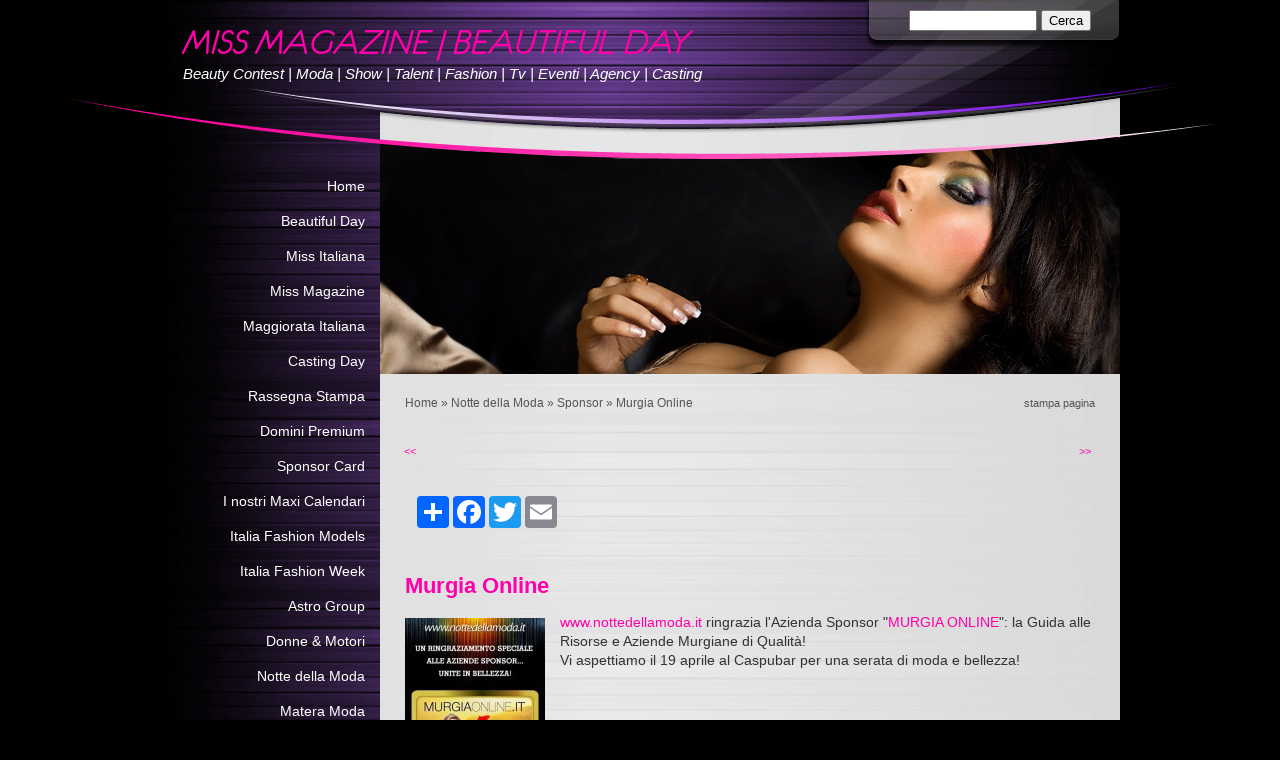

--- FILE ---
content_type: text/html
request_url: http://www.missmagazine.it/1/murgia_online_8371687.html
body_size: 8061
content:
<!DOCTYPE html PUBLIC "-//W3C//DTD XHTML 1.0 Transitional//EN" "http://www.w3.org/TR/xhtml1/DTD/xhtml1-transitional.dtd">
<html xmlns="http://www.w3.org/1999/xhtml" lang="it">
<head >
	<title>Murgia Online | MISS MAGAZINE | BEAUTIFUL DAY</title>

	<meta charset="UTF-8" />
	
	
	<meta name="generator" content="Sitonline - http://www.sitonline.it" />
	<meta name="ROBOTS" content="ALL" />
	
	<meta content="(c)2025 MISS MAGAZINE | BEAUTIFUL DAY  all rights reserved." name="copyright" />
			
	<link rel="icon" href="/favicon.ico" type="image/x-icon" />
<link rel="shortcut icon" href="/favicon.ico" type="image/x-icon" />

	<!--CSS START-->
	<link rel="stylesheet" href="/common/css/photogallery.css" media="all" />
<style type="text/css">	
	a:active, a:focus {		
		outline-color: invert;
		outline-style: none;
		outline-width: 0pt;	
	}	
	.kill {	
		display: none !important;	
	}	
	.small-red-box {	
		width: 49.9%;
		float: left;		
	}
	.red_box_frame {	
		margin-bottom: 20px;		
	}	
	.red_box .text {	
		padding-top: 5px;
		padding-bottom: 7px;		
	}	
	.red_box img, wide_image {	
		margin-top: 7px !important		
	}
	#headergraphic{
		z-index:0;
	}
</style>
<script type="text/javascript" src="/common/js/swfobject.js"></script> <style type='text/css'>
				.highslide-footer {display: none;}
				.highslide-header {display: none;}
		</style><style type='text/css'>
						.send_friend .highslide-html .highslide-html-content{
							height: 610px!important;
							margin: 0 auto;
							position:relative;
							width: 700px!important;
						}
						.send_friend .highslide-footer {
							display: none;
						}
						.send_friend .highslide-header {
							display: none;
						}
						.send_friend .highslide-body {
							height: 610px!important;
							margin: 0 auto;
							width: 700px!important;
						}
						.send_friend .highslide-body iframe{
							height: 600px!important;
						}
						.send_friend_closebutton {
							background: url("/common/js/highslide_last/graphics/close.png") repeat scroll 0 0 transparent;
							cursor: pointer;
							height: 30px;
							left: 15px;
							position: relative;
							top: -15px;
							width: 30px;
						}
						.send_friend .highslide-body iframe{
							width: 700px!important;
							height: 610px!important;
						}

						</style><script type="text/javascript" src="/common/js/mootools-core.js"></script><script type="text/javascript" src="/common/js/jquery.js"></script><script type="text/javascript">jQuery.noConflict();</script>
					<link rel="stylesheet" type="text/css" href="/common/js/highslide_last/highslide.css" />
					<!--[if lt IE 7]>
					<link rel="stylesheet" type="text/css" href="/common/js/highslide_last/highslide-ie6.css" />
					<![endif]-->
					<link rel="stylesheet" href="/common/css/online_slideshow.css" />
			
					<script type="text/javascript" src="/common/js/highslide_last/highslide-full.packed.js"></script>
					<script type="text/javascript" src="/common/js/online_slideshow.js"></script>
			<script type="text/javascript">
				hs.transitions = ['expand', 'crossfade'];
				hs.align = 'center';
				</script><script type="text/javascript">
						/*<![CDATA[*/
					 	hs.registerOverlay({
							html: '<div class="send_friend_closebutton" onclick="return hs.close(this);"></div>',
							position: 'top right',
							fade: 0, // fading the semi-transparent overlay looks bad in IE
							useOnHtml: true,
							offsetX: 5,
							offsetY: -4
						});
						hs.marginBottom = 5;
						hs.align = "center";
						hs.showCredits = false;
						hs.graphicsDir = '/common_solswv1/js/highslide_last/graphics/';
						hs.dimmingOpacity = 0.75;
						hs.wrapperClassName = 'borderless floating-caption';
						hs.dragHandler = null;
						hs.outlineType = 'rounded-white';
						hs.overflow = "hidden";
						/*]]>*/
					 </script>
<link href="/common/css/framework_old_tmpl.css" rel="stylesheet" media="screen" type="text/css" />
<link href="/common/css/framework_global.css" rel="stylesheet" media="screen" type="text/css" />
<link href="/1/css/style.css" rel="stylesheet" media="screen" type="text/css" />
<link href="/1/css/style.css" rel="stylesheet" media="screen" type="text/css">

	<!--CSS END-->

	<style type="text/css">
		#main_menu li.sponsor  a {font-weight: bold;}
		#sub_menu li.sponsor  a {font-weight: bold;}
	</style>

<link href="/common/css/style_print.css" media="print" rel="stylesheet" type="text/css" />
		<script type="text/javascript">
		/* <![CDATA[ */
			function dirottatore(a,b){
				if(/android.+mobile|avantgo|bada\/|blackberry|blazer|compal|elaine|fennec|hiptop|iemobile|ip(hone|od)|iris|kindle|lge |maemo|midp|mmp|opera m(ob|in)i|palm( os)?|phone|p(ixi|re)\/|plucker|pocket|psp|symbian|treo|up\.(browser|link)|vodafone|wap|windows (ce|phone)|xda|xiino/i.test(a)||/1207|6310|6590|3gso|4thp|50[1-6]i|770s|802s|a wa|abac|ac(er|oo|s\-)|ai(ko|rn)|al(av|ca|co)|amoi|an(ex|ny|yw)|aptu|ar(ch|go)|as(te|us)|attw|au(di|\-m|r |s )|avan|be(ck|ll|nq)|bi(lb|rd)|bl(ac|az)|br(e|v)w|bumb|bw\-(n|u)|c55\/|capi|ccwa|cdm\-|cell|chtm|cldc|cmd\-|co(mp|nd)|craw|da(it|ll|ng)|dbte|dc\-s|devi|dica|dmob|do(c|p)o|ds(12|\-d)|el(49|ai)|em(l2|ul)|er(ic|k0)|esl8|ez([4-7]0|os|wa|ze)|fetc|fly(\-|_)|g1 u|g560|gene|gf\-5|g\-mo|go(\.w|od)|gr(ad|un)|haie|hcit|hd\-(m|p|t)|hei\-|hi(pt|ta)|hp( i|ip)|hs\-c|ht(c(\-| |_|a|g|p|s|t)|tp)|hu(aw|tc)|i\-(20|go|ma)|i230|iac( |\-|\/)|ibro|idea|ig01|ikom|im1k|inno|ipaq|iris|ja(t|v)a|jbro|jemu|jigs|kddi|keji|kgt( |\/)|klon|kpt |kwc\-|kyo(c|k)|le(no|xi)|lg( g|\/(k|l|u)|50|54|e\-|e\/|\-[a-w])|libw|lynx|m1\-w|m3ga|m50\/|ma(te|ui|xo)|mc(01|21|ca)|m\-cr|me(di|rc|ri)|mi(o8|oa|ts)|mmef|mo(01|02|bi|de|do|t(\-| |o|v)|zz)|mt(50|p1|v )|mwbp|mywa|n10[0-2]|n20[2-3]|n30(0|2)|n50(0|2|5)|n7(0(0|1)|10)|ne((c|m)\-|on|tf|wf|wg|wt)|nok(6|i)|nzph|o2im|op(ti|wv)|oran|owg1|p800|pan(a|d|t)|pdxg|pg(13|\-([1-8]|c))|phil|pire|pl(ay|uc)|pn\-2|po(ck|rt|se)|prox|psio|pt\-g|qa\-a|qc(07|12|21|32|60|\-[2-7]|i\-)|qtek|r380|r600|raks|rim9|ro(ve|zo)|s55\/|sa(ge|ma|mm|ms|ny|va)|sc(01|h\-|oo|p\-)|sdk\/|se(c(\-|0|1)|47|mc|nd|ri)|sgh\-|shar|sie(\-|m)|sk\-0|sl(45|id)|sm(al|ar|b3|it|t5)|so(ft|ny)|sp(01|h\-|v\-|v )|sy(01|mb)|t2(18|50)|t6(00|10|18)|ta(gt|lk)|tcl\-|tdg\-|tel(i|m)|tim\-|t\-mo|to(pl|sh)|ts(70|m\-|m3|m5)|tx\-9|up(\.b|g1|si)|utst|v400|v750|veri|vi(rg|te)|vk(40|5[0-3]|\-v)|vm40|voda|vulc|vx(52|53|60|61|70|80|81|83|85|98)|w3c(\-| )|webc|whit|wi(g |nc|nw)|wmlb|wonu|x700|xda(\-|2|g)|yas\-|your|zeto|zte\-/i.test(a.substr(0,4)))
				{
					if(Cookie.read("sol_mobi") == null || Cookie.read("sol_mobi") == 0)
						window.location=b;
				}else{
					if(Cookie.read("sol_mobi")!= null && Cookie.read("sol_mobi") == 1)
						window.location=b;
				}
			}
			dirottatore(navigator.userAgent||navigator.vendor||window.opera,"http://m.missmagazine.it/1/murgia_online_8371687.html" + window.location.search + window.location.hash);
			/*]]>*/
		</script></head>
<body id="dynamic_content_page" class="sponsor big_header">

<!--CONTAINER START: it contains all the contents of the page-->
	<div id="container">
		<div class="container-deco01">
			<div class="container-deco02">
				<div class="container-deco03">
<!--HEADER START: it contains the header content of the page, header image, title, description, logo, search, language flags, mp3 player, etc...-->
	            <div id="header_search">
                    <!--SEARCH START-->
                    <div id="search">
                        <form action="/search" method="post" name="search">
	<input type="hidden" name="id_lingua" value="1" />
	<input type="hidden" name="search" value="1" />
	<input type="hidden" name="op" value="1" />
	<input type="text" id="searchstyle" name="search_value" value="" />
	<input class="submitstyle" type="submit" value="Cerca" />
</form>
                    </div>
                    <!--SEARCH END-->
                </div>
                
					<div id="header">
						<div class="header-deco01">
		  					<div class="header-deco02">
								<div class="header-deco03">

									<div id="headergraphic">
										
										<div class="headerflash-deco01"></div>
<div class="headerflash-deco02"></div>
<div class="headerflash-deco03"></div>
<div class="headerflash-deco04"></div>
									</div>

									<div id="headerobjects">

								<!--LOGO and TITLE START-->
								<div class="logo_title_container">
									<div class="logo_title_container-deco01">

										<!--LOGO START-->
										<div id="logo" class="">
											<!-- LOGO -->

<!-- FINE LOGO -->							
										</div>
										<!--LOGO END-->

										<!--TITLE-SLOGAN START-->
										<div id="header-title">
											<div style="margin: 2px 0 0 3px; width: 560px; float: left; height: 50px; position: relative;">
	<a style="display: block; position: absolute; height: 50px; width: 100%; z-index: 30;" target="_top" href="/" title="MISS MAGAZINE | BEAUTIFUL DAY"><span class="kill">MISS MAGAZINE | BEAUTIFUL DAY</span></a>
	<h1 style="padding:15px 0 0 5px; position: absolute; height: 50px; width: 100%; z-index: 20;" class=" kill">MISS MAGAZINE | BEAUTIFUL DAY</h1>
	<span style="display: block; position: absolute; height: 50px; width: 100%; z-index: 10; overflow: hidden; background: transparent url(/images/graphic_title_1.png) no-repeat !important;background: none;filter: progid:DXImageTransform.Microsoft.AlphaImageLoader(enabled=true, sizingMethod='image', src='/images/graphic_title_1.png');"></span>
</div>
<div style="clear: both;"></div>
											<h2>Beauty Contest | Moda | Show | Talent | Fashion | Tv | Eventi | Agency | Casting</h2>
										</div>
										<!--TITLE-SLOGAN END-->

										<div class="clear"></div>
									</div>
								</div>
								<!--LOGO and TITLE END-->
										
										<div class="clear"></div>									
									</div>

								</div>
							</div>
						</div>
					</div>
<!--HEADER END -->	

<!--CONTENT BOX START: it contains the main content of the page -->
	<div id="content_box">
		<div class="content_box-deco01">
			<div class="content_box-deco02">
				<div class="content_box-deco03">	 

<!--CENTER START: it contains the main content of the page -->
					<div id="center">
						<div class="center-deco01">
				  			<div class="center-deco02">
								<div class="center-deco03">

									<div id="path"><a href="/" title="MISS MAGAZINE | BEAUTIFUL DAY">Home</a> &raquo; <a href="/1/notte_della_moda_2961193.html" title="Notte della Moda - MISS MAGAZINE | BEAUTIFUL DAY">Notte della Moda</a> &raquo; <a href="/1/sponsor_3178254.html" title="Sponsor - MISS MAGAZINE | BEAUTIFUL DAY">Sponsor</a> &raquo; Murgia Online</div> 									
									<div style="float: right" id="print"><div class="print-deco01"><a onclick="window.print()" rel="nofollow">stampa pagina</a></div></div>
									<div class="clear"></div>    
									
									<!--RED_BOX_CONTAINER1 START-->	
																		
									<ul id="navigation" style="margin-top:10px; height:30px;">
										<li class="left"><a href="sea_automazioni_8371709.html" class="prev_page_int"><span>&lt;&lt;</span></a></li>
										<li class="right"><a href="p_l_impianti_8371731.html" class="next_page_int"><span>&gt;&gt;</span></a></li>
									</ul>

									<div id="dinamic_red_box_container">
										<div class="dinamic_red_box_container-deco01">
											<div class="red_box_frame">
												
	<div id="share_box" class="share_box_bottom" style="margin: 18px 0 0 0;">
		<!-- AddToAny BEGIN -->
		<div class="a2a_kit a2a_kit_size_32 a2a_default_style">
		<a class="a2a_dd" href="https://www.addtoany.com/share_save"></a>
		<a class="a2a_button_facebook"></a>
		<a class="a2a_button_twitter"></a>
		<a class="a2a_button_google_plus"></a>
		<a class="a2a_button_email"></a>
		<span>&nbsp;</span><iframe src="https://www.facebook.com/plugins/like.php?href=http://www.missmagazine.it&amp;layout=button_count&amp;show_faces=false&amp;width=150&amp;action=like&amp;colorscheme=light&amp;height=32" scrolling="no" frameborder="0" style="border:none; overflow:hidden; width:150px; height:32px; margin-top:6px;" allowTransparency="true"></iframe></div><script type="text/javascript" src="//static.addtoany.com/menu/page.js"></script><!-- AddToAny END -->
	</div><!-- TRUE --><div class="red_box_frame-deco01">
	<div class="red_box_frame-deco02">
		<div class="red_box_frame-deco03">
			<div class="red-box-inner">
			
				

					<div style="clear:both"></div>

					<div class="red_box" id="pr_8371687">
						<h3><span class="red_box_h3-deco01"></span><span class="red_box_h3-deco02"></span><span class="red_box_h3-deco03"></span>Murgia Online</h3><span class="h3_separator"></span>
						<div class="red-box-content">
							
							
							<img style="float: left;" class="left_image" src="/1/images/140_0_3698678_487111.jpg" alt="Murgia Online - MISS MAGAZINE | BEAUTIFUL DAY"/>
							<div class="abstract"><p><a href="http://www.nottedellamoda.it" target="_self">www.nottedellamoda.it</a> ringrazia l'Azienda Sponsor "<a href="http://www.murgiaonline.it" target="_blank">MURGIA ONLINE</a>": la Guida alle Risorse e Aziende Murgiane di Qualit&agrave;!<br />Vi aspettiamo il 19 aprile al Caspubar per una serata di moda e bellezza!</p></div>
							<div class="text"></div>
							
							
							
							
						</div>
					</div>
					
					<div class="date_and_comments">  </div>

				

			</div>
		</div>
	</div>
</div>
												
												
											</div>
										</div>
									</div>

									<div style="clear:both;"></div>									
									<ul id="navigation">
										<li class="left"><a href="sea_automazioni_8371709.html" class="prev_page_int"><span>&lt;&lt;</span></a></li>
										<li class="right"><a href="p_l_impianti_8371731.html" class="next_page_int"><span>&gt;&gt;</span></a></li>
									</ul>
									<!--RED_BOX_CONTAINER1 END-->	

								</div>
							</div>
						</div>
					</div>
<!--CENTER END -->

<!--LEFT START: it contains the contents of the left sidebar -->
					<div id="left">
			 			<div class="left-deco01">
			  				<div class="left-deco02">
			  					<div class="left-deco03">

			  						<!--MP3_PLAYER START-->
			  						
			  						<!--MP3_PLAYER END-->

			  						<!--MAIN_MENU START-->
						 			<div id="main_menu">
						 				<!-- Navigazione principale -->
<ul>
<li class="home"><a href="/" title="MISS MAGAZINE | BEAUTIFUL DAY">Home</a></li>

<li class="beautiful_day"><a href="/1/beautiful_day_4504842.html" title="Beautiful Day - MISS MAGAZINE | BEAUTIFUL DAY">Beautiful Day</a></li>

<li class="miss_italiana"><a href="/1/miss_italiana_4511408.html" title="Miss Italiana - MISS MAGAZINE | BEAUTIFUL DAY">Miss Italiana</a></li>

<li class="miss_magazine"><a href="/1/miss_magazine_2723912.html" title="Miss Magazine - MISS MAGAZINE | BEAUTIFUL DAY">Miss Magazine</a></li>

<li class="maggiorata_italiana"><a href="/1/maggiorata_italiana_4519704.html" title="Maggiorata Italiana - MISS MAGAZINE | BEAUTIFUL DAY" rel="nofollow">Maggiorata Italiana</a></li>

<li class="casting_day"><a href="/1/casting_day_4506524.html" title="Casting Day - MISS MAGAZINE | BEAUTIFUL DAY">Casting Day</a></li>

<li class="rassegna_stampa"><a href="/1/rassegna_stampa_2726877.html" title="Rassegna Stampa - MISS MAGAZINE | BEAUTIFUL DAY">Rassegna Stampa</a></li>

<li class="domini_premium"><a href="/1/domini_premium_4511885.html" title="Domini Premium - MISS MAGAZINE | BEAUTIFUL DAY" rel="nofollow">Domini Premium</a></li>

<li class="sponsor_card"><a href="/1/sponsor_card_4517582.html" title="Sponsor Card - MISS MAGAZINE | BEAUTIFUL DAY">Sponsor Card</a></li>

<li class="i_nostri_maxi_calendari"><a href="/1/i_nostri_maxi_calendari_2866524.html" title="I nostri Maxi Calendari - MISS MAGAZINE | BEAUTIFUL DAY">I nostri Maxi Calendari</a></li>

<li class="italia_fashion_models"><a href="/1/italia_fashion_models_2689881.html" title="Italia Fashion Models - MISS MAGAZINE | BEAUTIFUL DAY">Italia Fashion Models</a></li>

<li class="italia_fashion_week"><a href="/1/italia_fashion_week_4515812.html" title="Italia Fashion Week - MISS MAGAZINE | BEAUTIFUL DAY">Italia Fashion Week</a></li>

<li class="astro_group"><a href="/1/astro_group_2684765.html" title="Astro Group - MISS MAGAZINE | BEAUTIFUL DAY">Astro Group</a></li>

<li class="donne_motori"><a href="/1/donne_motori_4013178.html" title="Donne &amp; Motori - MISS MAGAZINE | BEAUTIFUL DAY">Donne &amp; Motori</a></li>

<li class="notte_della_moda"><a href="/1/notte_della_moda_2961193.html" title="Notte della Moda - MISS MAGAZINE | BEAUTIFUL DAY">Notte della Moda</a></li>

<li class="matera_moda"><a href="/1/matera_moda_4498522.html" title="Matera Moda - MISS MAGAZINE | BEAUTIFUL DAY">Matera Moda</a></li>

<li class="bellezze_della_murgia"><a href="http://www.bellezzedellamurgia.it" target="_blank" rel="nofollow">Bellezze della Murgia</a></li>

<li class="corsi_di_portamento"><a href="/1/corsi_di_portamento_3445712.html" title="Corsi di Portamento - MISS MAGAZINE | BEAUTIFUL DAY">Corsi di Portamento</a></li>

<li class="iscriviti_ai_nostri_concorsi"><a href="/1/iscriviti_ai_nostri_concorsi_4514357.html" title="Iscriviti ai nostri concorsi - MISS MAGAZINE | BEAUTIFUL DAY">Iscriviti ai nostri concorsi</a></li>

<li class="diventa_agente_regionale"><a href="/1/diventa_agente_regionale_3859051.html" title="Diventa Agente Regionale - MISS MAGAZINE | BEAUTIFUL DAY">Diventa Agente Regionale</a></li>

<li class="miss_mister_mascherina"><a href="/1/miss_mister_mascherina_4514420.html" title="Miss &amp; Mister Mascherina - MISS MAGAZINE | BEAUTIFUL DAY">Miss &amp; Mister Mascherina</a></li>

<li class="miss_mister_influencer"><a href="/1/miss_mister_influencer_4514337.html" title="Miss &amp; Mister Influencer - MISS MAGAZINE | BEAUTIFUL DAY">Miss &amp; Mister Influencer</a></li>

<li class="miss_gold"><a href="/1/miss_gold_4511072.html" title="Miss Gold - MISS MAGAZINE | BEAUTIFUL DAY">Miss Gold</a></li>

<li class="miss_teen"><a href="/1/miss_teen_4516756.html" title="Miss Teen - MISS MAGAZINE | BEAUTIFUL DAY">Miss Teen</a></li>

<li class="miss_planet"><a href="/1/miss_planet_4510957.html" title="Miss Planet - MISS MAGAZINE | BEAUTIFUL DAY">Miss Planet</a></li>

<li class="miss_rodriguez"><a href="/1/miss_rodriguez_4514084.html" title="Miss Rodriguez - MISS MAGAZINE | BEAUTIFUL DAY">Miss Rodriguez</a></li>

<li class="mister_intimo_miss_lingerie"><a href="/1/mister_intimo_miss_lingerie_4512667.html" title="Mister Intimo &amp; Miss Lingerie - MISS MAGAZINE | BEAUTIFUL DAY">Mister Intimo &amp; Miss Lingerie</a></li>

<li class="mister_italia_it"><a href="/1/mister_italia_it_4510956.html" title="Mister Italia .it - MISS MAGAZINE | BEAUTIFUL DAY">Mister Italia .it</a></li>

<li class="social_fashion_contest"><a href="/1/social_fashion_contest_4509998.html" title="Social Fashion Contest - MISS MAGAZINE | BEAUTIFUL DAY">Social Fashion Contest</a></li>

<li class="miss_mister_disability"><a href="/1/miss_mister_disability_4511560.html" title="Miss &amp; Mister Disability - MISS MAGAZINE | BEAUTIFUL DAY">Miss &amp; Mister Disability</a></li>

<li class="miss_mister_mezzogiorno"><a href="/1/miss_mister_mezzogiorno_2684006.html" title="Miss &amp; Mister Mezzogiorno - MISS MAGAZINE | BEAUTIFUL DAY">Miss &amp; Mister Mezzogiorno</a></li>

<li class="miss_mister_moda_sicilia"><a href="/1/miss_mister_moda_sicilia_4411602.html" title="Miss &amp; Mister Moda Sicilia - MISS MAGAZINE | BEAUTIFUL DAY">Miss &amp; Mister Moda Sicilia</a></li>

<li class="miss_mister_murgia"><a href="/1/miss_mister_murgia_4511406.html" title="Miss &amp; Mister Murgia - MISS MAGAZINE | BEAUTIFUL DAY">Miss &amp; Mister Murgia</a></li>

<li class="miss_mister_over"><a href="/1/miss_mister_over_4442843.html" title="Miss &amp; Mister Over - MISS MAGAZINE | BEAUTIFUL DAY">Miss &amp; Mister Over</a></li>

<li class="miss_decollete"><a href="/1/miss_decollete_2686067.html" title="Miss Décolleté - MISS MAGAZINE | BEAUTIFUL DAY">Miss Décolleté</a></li>

<li class="miss_mister_sposi_d_italia"><a href="/1/miss_mister_sposi_d_italia_2849697.html" title="Miss &amp; Mister Sposi d&#039;Italia - MISS MAGAZINE | BEAUTIFUL DAY">Miss &amp; Mister Sposi d&#039;Italia</a></li>

<li class="modella_del_futuro"><a href="/1/modella_del_futuro_2684733.html" title="Modella del Futuro - MISS MAGAZINE | BEAUTIFUL DAY">Modella del Futuro</a></li>

<li class="top_talent_show"><a href="/1/top_talent_show_2684764.html" title="Top Talent Show - MISS MAGAZINE | BEAUTIFUL DAY">Top Talent Show</a></li>

<li class="miss_mister_body_painting"><a href="/1/miss_mister_body_painting_2684731.html" title="Miss &amp; Mister Body Painting - MISS MAGAZINE | BEAUTIFUL DAY">Miss &amp; Mister Body Painting</a></li>

<li class="miss_lotteria"><a href="/1/miss_lotteria_2849652.html" title="Miss Lotteria - MISS MAGAZINE | BEAUTIFUL DAY">Miss Lotteria</a></li>

<li class="miss_estero"><a href="/1/miss_estero_2684730.html" title="Miss Estero - MISS MAGAZINE | BEAUTIFUL DAY">Miss Estero</a></li>

<li class="baby_model"><a href="/1/baby_model_2684727.html" title="Baby Model - MISS MAGAZINE | BEAUTIFUL DAY">Baby Model</a></li>

<li class="miss_mister_petit"><a href="/1/miss_mister_petit_4511563.html" title="Miss &amp; Mister Petit - MISS MAGAZINE | BEAUTIFUL DAY">Miss &amp; Mister Petit</a></li>

<li class="miss_mister_kids"><a href="/1/miss_mister_kids_4511561.html" title="Miss &amp; Mister Kids - MISS MAGAZINE | BEAUTIFUL DAY">Miss &amp; Mister Kids</a></li>

<li class="miss_altamura"><a href="/1/miss_altamura_2684001.html" title="Miss Altamura - MISS MAGAZINE | BEAUTIFUL DAY">Miss Altamura</a></li>

<li class="mister_altamura"><a href="/1/mister_altamura_2734665.html" title="Mister Altamura - MISS MAGAZINE | BEAUTIFUL DAY">Mister Altamura</a></li>

<li class="miss_matera"><a href="/1/miss_matera_3159893.html" title="Miss Matera - MISS MAGAZINE | BEAUTIFUL DAY">Miss Matera</a></li>

<li class="miss_mister_gravina"><a href="/1/miss_mister_gravina_2684724.html" title="Miss &amp; Mister Gravina - MISS MAGAZINE | BEAUTIFUL DAY">Miss &amp; Mister Gravina</a></li>

<li class="miss_mister_taranto"><a href="/1/miss_mister_taranto_4412385.html" title="Miss &amp; Mister Taranto - MISS MAGAZINE | BEAUTIFUL DAY">Miss &amp; Mister Taranto</a></li>

<li class="miss_mister_santeramo"><a href="/1/miss_mister_santeramo_3159894.html" title="Miss &amp; Mister Santeramo - MISS MAGAZINE | BEAUTIFUL DAY">Miss &amp; Mister Santeramo</a></li>

<li class="parrucchieri"><a href="/1/parrucchieri_2721440.html" title="Parrucchieri - MISS MAGAZINE | BEAUTIFUL DAY">Parrucchieri</a></li>

<li class="stilisti"><a href="/1/stilisti_2721514.html" title="Stilisti - MISS MAGAZINE | BEAUTIFUL DAY">Stilisti</a></li>

<li class="fotografi"><a href="/1/fotografi_2721503.html" title="Fotografi - MISS MAGAZINE | BEAUTIFUL DAY">Fotografi</a></li>

<li class="abbigliamento"><a href="/1/abbigliamento_2721441.html" title="Abbigliamento - MISS MAGAZINE | BEAUTIFUL DAY">Abbigliamento</a></li>

<li class="estetica_e_benessere"><a href="/1/estetica_e_benessere_2684767.html" title="Estetica e Benessere - MISS MAGAZINE | BEAUTIFUL DAY">Estetica e Benessere</a></li>

<li class="fitness_e_wellness"><a href="/1/fitness_e_wellness_2721447.html" title="Fitness e Wellness - MISS MAGAZINE | BEAUTIFUL DAY">Fitness e Wellness</a></li>

<li class="nightlife_e_locali"><a href="/1/nightlife_e_locali_2684757.html" title="Nightlife e Locali - MISS MAGAZINE | BEAUTIFUL DAY">Nightlife e Locali</a></li>

<li class="scuole_di_formazione"><a href="/1/scuole_di_formazione_2684012.html" title="Scuole di Formazione - MISS MAGAZINE | BEAUTIFUL DAY">Scuole di Formazione</a></li>

<li class="altre_categorie"><a href="/1/altre_categorie_2849677.html" title="Altre Categorie - MISS MAGAZINE | BEAUTIFUL DAY">Altre Categorie</a></li>

<li class="miss_gold_partner"><a href="/1/miss_gold_partner_3191154.html" title="Miss Gold Partner - MISS MAGAZINE | BEAUTIFUL DAY">Miss Gold Partner</a></li>

<li class="inserisci_la_tua_attivita"><a href="/1/inserisci_la_tua_attivita_2724922.html" title="Inserisci la tua Attività - MISS MAGAZINE | BEAUTIFUL DAY" rel="nofollow">Inserisci la tua Attività</a></li>

<li class="contatti"><a href="/1/contatti_2683575.html" title="Contatti - MISS MAGAZINE | BEAUTIFUL DAY" rel="nofollow">Contatti</a></li>

</ul>
<!-- Fine navigazione principale -->
									</div>
									<div id="sub_menu" style="display:none;">
										<span id="sub_menu_father"></span>
										<span id="sub_menu1"></span>
										<span id="sub_menu2"></span>
									</div>
									<!--MAIN_MENU END-->
                                                                        

									<div class="blue_box_external_bg">
                                   						<div class="blue_box_external_bg-deco01">
											<div class="blue_box_external_bg-deco02">
												<div class="blue_box_external_bg-deco03">
                                                                                                
												<script>
/*
window['solPageSettings'] = {
	id: '5', //blue_box_container
	hs_href:"",
	hs_width: '',
	hs_height: '',
	hs_aligh: ''
}
 */
</script>
<div class="blue_box_container">
	<div class="blue_box_container-deco01">
		<div class="blue_box_container-deco02">
			<div class="blue_box_container-deco03">
				
							<div class="blue_box_wrapper">
								
								



<div class="blue_box">
<h4><span>I nostri Partner</span></h4>

<img src="/1/images/140_0_3304535_487111.png" style="border: 0; background: none !important;" alt="I nostri Partner - MISS MAGAZINE | BEAUTIFUL DAY"/>
<p>Miss Magazine Tv</p>

<a href="http://www.italiafashionwedding.it" target="_blank" class="bluebox_img"><img src="/1/images/140_0_3603906_487111.jpg" style="border: 0; background: none !important;" alt="I nostri Partner - MISS MAGAZINE | BEAUTIFUL DAY"/></a>
<p>Italia Fashion Wedding</p>

<a href="http://www.murgiaonline.it" target="_blank" class="bluebox_img"><img src="/1/images/140_0_3865992_487111.png" style="border: 0; background: none !important;" alt="I nostri Partner - MISS MAGAZINE | BEAUTIFUL DAY"/></a>
<p>Murgia Online</p>

</div>




								
								



<div class="blue_box">
<h4><span>I nostri Sponsor</span></h4>

</div>




								
							</div>
							
				
			</div>
		</div>
	</div>
</div>
<div id="social_container"><script type="text/javascript">document.write("<div id=\"facebook_box\" class=\"social-align\" style=\"margin:0px auto; padding:0 0 20px; width:184px;\"><iframe src=\"https://www.facebook.com/plugins/likebox.php?href=http%3A%2F%2Fwww.facebook.com%2Fmissmagazine.it%2F&amp;width=184&amp;connections=6&amp;stream=false&amp;header=true&amp;height=287\" scrolling=\"no\" frameborder=\"0\" style=\"border:none; overflow:hidden; width:184px; height:287px; background-color:#ffffff;\"></iframe></div>");</script></div>
												</div>
											</div>
										</div>
									</div>

								</div>
							</div>
						</div>
					</div>
<!--LEFT END -->


					<div class="clear"></div>
				</div>
			</div>
		</div>
	</div>

<!--CONTENT BOX END -->


<!--FOOTER START: it contains the footer contents of the page, as credits, copyright, viral, etc... -->
					<div id="footer">
						<div class="footer-deco01">
	  					  	<div class="footer-deco02">						
								<div class="footer-deco03">
									<!--COPYRIGHT END-->
									<span class="copyright">
										&copy; Copyright&nbsp;2025 MISS MAGAZINE | BEAUTIFUL DAY. All rights reserved. | 
									</span>
									<!--COPYRIGHT START-->
								</div>
							</div>
						</div>
	 			   	</div>
<!--FOOTER END -->
					<div class="clear"></div>
				</div>
			</div>
		</div>
	</div>
<!--CONTAINER END -->

<!--EXTRA DIV START: 6 additional divs to help you improve the website's design -->
	<div id="Extra01"><div class="extra"><span></span></div></div>			
	<div id="Extra02"><div class="extra"><span></span></div></div>
	<div id="Extra03"><div class="extra"><span></span></div></div>
	<div id="Extra04"><div class="extra"><span></span></div></div>
	<div id="Extra05"><div class="extra"><span></span></div></div>
	<div id="Extra06"><div class="extra"><span></span></div></div>
<!--EXTRA DIV END -->



<!-- --><script src='//www.sitonline.it/common/js/cart.js?v=2'></script><script src='/dispatcher?op=3'></script></script></body>
</html>



--- FILE ---
content_type: text/css
request_url: http://www.missmagazine.it/1/css/style.css
body_size: 3909
content:

/************************************
*  Fuse 01
*************************************/
/*DO NOT REMOVE this import call*/ @import url(/common/css/1024_1.css);

body {
margin:0;
padding:0;
font:14px/19px verdana, helvetica, sans-serif;
color:#333;
background:#000 url("/tmpl_images/header-deco_1-014.jpg") no-repeat center top;
width:100%;
}
a:active, a:focus {outline-color:invert; outline-style:none; outline-width:0pt;} /*no link dotted*/
a:link, a:visited {text-decoration:none; color:#f0a;}
a:hover {color:#f0a; text-decoration:underline;}

/* TEXT FORMAT
====================================================*/
p, h1, h2, h3, h4, h5, form {margin:0; line-height:19px;}
ul, li {margin:0; padding:0;}
img {border:0;}
h1 {font-size:24px}
h2 {font-size:16px; font-weight:normal;}
h3 {font-size:20px; padding-bottom:10px; line-height:24px;}
h4 {font-size:16px; padding:0 0 4px 0;}
h5 {font-size:12px; font-weight:normal;}

/* GENERAL
====================================================*/
.kill {display:none;}
.clear {clear:both;}
#path {font-size:12px; color:#555; padding:20px 120px 5px 25px;}
h1.pagename, h3.pagename {padding:10px 5px 5px 25px; font-size:24px; color:#749; line-height:24px;}

/* LAYOUT STRUCTURE
====================================================*/
#header {
width: 100%;
float: left;
margin: 0;
padding: 0;
}
#container {
width: 100%;
text-align:left;
margin: 0 auto;
padding: 0;
display: block;
overflow:visible;
position:relative;
z-index:10;
background:transparent url("/tmpl_images/footer-deco_1-014.jpg") center bottom no-repeat;
}
#left {
width:220px;
float:left;
margin: 0;
padding: 0 0 20px 0;
margin-top: -240px;
text-align: right;
position:relative;
}
.left-deco01 {margin-top:35px;}
#center {  
width:740px;
float:right;
margin: 0;
padding: 0;
position: relative;
}
html>body #center{ /*Opera, Firefox e Safari*/
overflow:visible;
}
#center{ /*IE6*/
overflow:hidden;
}
*:first-child+html #center{ /*IE7*/
overflow:visible;
}
#footer {
float:left;
padding:0;
margin:0;
font-size:11px;
width:100%;
}

/* HEADER OBJECTS
====================================================*/
#headerobjects {position:absolute; top:0; height:134px; display:block; width:960px;z-index: 9;}
#header_search {position:relative; z-index:10; width:960px;}
#search {position:absolute; top:10px; right:29px;}
#search form, #search input {font-size:13px;}
#searchstyle {width:120px;} /* search field width */
.logo_title_container {margin:12px 0 0;}
#logo {float:left; padding:0 0 0 20px;}
#header-title {float:left; padding:0 0 0 15px;width:650px;}
#header-title h1, #header-title a {color:#f0a; text-decoration:none;}
#header-title a {height:60px; width:560px; display:block;}
.graphic_title {margin:0; height:60px;}
.graphic_title span {margin:20px 0 0 8px; position:absolute; }
#header-title h2 {color:#fff; font-weight:normal; padding:0 0 0 8px; font-style:italic; font-size:15px; } /* subtitle */
.header-deco01,
.header-deco02,
.header-deco03 {width:960px; margin:0; padding:0; float:left;}
.header-deco01 {margin:0 auto; float:none;}
.header-deco02 {min-height:160px;}

/* GRAPHIC HEADER  + FLASH
====================================================*/
#headergraphic { background-image: url("/images/header1.jpg");width: 740px;  height: 240px; float:right; position:relative; margin:134px 0 0 0;}
.headerflash object {position:absolute;}
.headerflash {position:absolute; z-index:3; margin:0;}
.headerflash-deco01 {position:absolute; z-index:10; background:transparent url("/tmpl_images/headerflash-deco_1-014.png") no-repeat; width:740px; height:25px; display:block; margin:0;}
/* IE 5.5 & 6.0 hack */
* html .headerflash-deco01  {background:none; filter: progid:DXImageTransform.Microsoft.AlphaImageLoader(enabled=true, sizingMethod='image', src='/tmpl_images/headerflash-deco_1-014.png'); width:740px; height:25px; position:absolute; z-index:10; display:block; margin:0;}

/* MAIN NAVIGATION
====================================================*/
#main_menu {padding:0; clear:both; /*IE6*/ margin:-12px 0 0 0;}
html>body #main_menu { /*Opera, Firefox e Safari*/ margin:0;}
*:first-child+html #main_menu { /*IE7*/ margin-top:-19px;}
#main_menu ul, #main_menu li {list-style-type:none; line-height:normal; padding:0; margin:0;}
#main_menu li {/*IE6*/padding:0 18px 0 0;}
*:first-child+html #main_menu li { /*IE7*/ padding:0 20px 0 0;}
html>body #main_menu li { /*Opera, Firefox e Safari*/ padding:0 15px 0 0;}
#main_menu li a, #main_menu li a:hover, #main_menu li.selected a {font-size:14px; display:block; text-align:right; line-height:35px !important; line-height:10px;}
#main_menu li a {color:#fff;}
#main_menu li a:hover,
#main_menu li.selected a {color:#f0a; text-decoration:none; background:transparent url("/tmpl_images/main_menu_hover01_1-014.png") no-repeat !important; background:none;}

/* SUBLEVELS NAVIGATION
====================================================*/
#sub_menu {padding:0 18px;}
#sub_menu_father {font-weight:bold; color:#f0a; padding:0; display:block; font-size:14px; line-height:40px;}
#sub_menu ul {padding:0; margin:0;}
#sub_menu li {list-style-type:none; border-bottom: 1px dotted #f0a; padding:5px 0;}
#sub_menu li a {color:#fff; text-decoration:none;}
#sub_menu li a:hover {color:#fff; text-decoration:underline;}

/* CENTRAL CONTENTS (RED BOXES)
====================================================*/
#red_box_container, #dinamic_red_box_container {/*padding:0 10px 5px 0;*/}
#home #red_box_container {padding-top:10px;}
.red_box_frame {float:left; margin:10px 0 0 0; padding: 0 0 0 10px; width:720px; position:relative;}
.red_box_frame h3 {font-size:22px; color:#f0a;}
.red_box_frame h3 a {text-decoration:none;}
.red_box_frame h3 a:hover {text-decoration:underline;}
* html .red_box_frame {display:inline;}
.red_box {margin:15px 0;}
.red_box .abstract,
.red_box .text,
.red_box .date_comments,
.box-attach {padding:0 15px 8px 15px;}
.red_box h3 {padding:0 15px 15px 15px;}
.red_box img, .wide_image {
margin:5px 15px 15px 15px !important;
padding:0 0 16px 0;
background:transparent url("/tmpl_images/red_box-img_1-014.png") center bottom no-repeat;
}
#photogallery .wide_image {
margin:5px 15px 0px 15px !important;
padding:0 0 16px 0;  
background: none;
}
.flvPlayerContainer {
margin:5px auto 15px auto!important;
clear:both;
}
.small-red-box {width:355px;} /* width 2 columns*/
.red_box ul {list-style-type:disc; margin: 15px 40px;}
.red_box li {padding:3px 0 0; list-style-position:inside;}
#content .red_box .abstract {font-style:italic;}
#center .box_news_hp {margin:5px 12px; line-height:145%; padding:0 0 0 10px;}
#center .box_news_hp h4 {font-size: 18px;color: #749; margin-top:15px;}
#center .box_news_hp a {font-size: 13px; color: #f0a;}
#center .box_news_hp .news_item {margin-bottom:10px;}
#center .box_news_hp p {font-size:12px;color: #333;}
.container-deco01,
.container-deco02,
.container-deco03 {margin:0; padding:0; text-align:left; display:block; position:relative; width:100%;}
.container-deco01 {background:#000 url("/tmpl_images/bg_sfum_1-014.jpg") repeat-y scroll center top; width:960px; margin:0 auto;}
.container-deco02 {background:transparent url("/tmpl_images/header-deco_1-014.jpg") no-repeat center top;}
#content_box {width:960px; float:left;}
.content_box-deco01 {width:960px; float:left; background:transparent url("/tmpl_images/content_box_1-014.jpg") repeat-y 220px 0;}
.center-deco01 {padding:0; width:100%; float:right;}
#home_page .red_box .abstract,
#static_page .red_box .abstract {padding:0; margin:0;}
/* */
.button-slideshow span {padding-right:35px;}
#photogallery .red_box .text {padding:0 35px 8px;}
#photogallery .red_box h3 {padding:0 25px 15px;}
#photogallery #nav_dinamic,
#photogallery #nav_dinamic-bottom {display:block; padding:10px 25px 10px;}

/* SIDEBAR CONTENTS (BLUE BOXES)
====================================================*/
.blue_box_wrapper {margin:0 18px; font-size:12px; line-height:170%; padding:10px 0 0 0;}
.blue_box {margin:0 0 10px 0; text-align:right;}
.blue_box h4 {padding:0; line-height:30px;}
.blue_box a, .blue_box a:visited, .blue_box a:hover {color:#f0a;}
.blue_box p {padding:0 6px 0 0; margin-bottom:10px;}
#left #box_news_hp {margin:0 18px 20px; text-align:right;}
#left #box_news_hp .news_item {}
#left #box_news_hp h4 {} /* il titolo */
#left #box_news_hp a, #left #box_news_hp a:hover {color:#f0a; font-size:11px;}
#left #box_news_hp p {font-size:11px;}
#left #box_news_hp .box_news_hp {padding:0 0 15px 0;}
.blue_box_external_bg {padding:15px 0 0 0; color:#fff;}
.mp3_container {line-height:normal; display:block; float:right; padding:14px 15px 0 16px; /*ie6*/}
html>body .mp3_container {padding:14px 15px 8px 16px; /*Opera, Firefox e Safari*/}
*:first-child+html .mp3_container {padding:14px 15px -10px 16px; /*ie7*/}
.blue_box img {margin:3px 0; padding:4px; background:transparent url("/tmpl_images/blue_box_1-014.png") repeat 0 0;}
/* IE 5.5 & 6.0 hack */
* html .blue_box img {margin:3px 0; padding:4px; background:none; filter: progid:DXImageTransform.Microsoft.AlphaImageLoader(enabled=true, sizingMethod='scale', src='/tmpl_images/blue_box_1-014.png'); z-index:10; display:block;}
.bluebox_add_btn {height:44px;}

/* VIRAL
====================================================*/
.date_and_comments, #lang_menu {font-size:12px;}
#print {
text-align:right;
font-size:11px;
position: absolute;
right: 25px;
top: 20px;
}
#print a,
#path a {color:#555;}
.date_and_comments {clear:both; text-align: right; padding-right:15px;} /* non levare il clear */
.date_and_comments a, .date_and_comments a:hover {}
#viral {text-align:center; color:#e0ccff;}
#viral ul {margin: 0; padding: 0;}
#viral ul li {display: inline;}
#viral li {text-decoration: none; padding: 0 4px; border-right:1px solid #e0ccff;}
#viral li.last {border-right:0;}
#viral li a {color:#e0ccff;}
#viral li a:hover {color:#e0ccff;}
#share_box {
margin:18px 0 0 0!important;
float:left;
width:680px;
}
.share_box_bottom {
padding:0 0 14px 25px;
}
.share_box_top {
padding:0 0 0 25px;
}
#facebook_box,#twitter_box,#flickr_box{margin-right: 18px!important;}
/* MULTILANGUAGE
====================================================*/
#lang_menu {padding:0; margin:0; bottom:54px; position:absolute; right:33px; height:auto!important;}
#lang_menu ul {list-style-type:none; padding:20px 0 0 10px; float:right;}
#lang_menu li {display:inline;}
#lang_menu img {margin:0 0 0 7px;}
html>body .clear_ff {clear:both;} /*FF*/
.clear_ff {clear:none;} /*IE6*/
*:first-child+html .clear_ff {clear:none;} /*IE7*/

/* FOOTER
====================================================*/
#footer {color:#fff; background:#000;}
.copyright {text-align:center; display:block; margin:14px 0 0 0;}
.footer-deco01,
.footer-deco02,
.footer-deco03 {display:block;}
.footer-deco01 {background:#000 url("/tmpl_images/footer-deco_1-014.jpg") center top no-repeat; height:149px; width:960px; text-align:center;}
.footer-deco02 {margin:0; width:960px; padding:0; float:left;}
.footer-deco03 {padding:45px 0 0 0; width:740px; float:right;}

/* PAGE: SEARCH RESULT
====================================================*/
div.search_result {padding: 10px 0; line-height: 170%;}
div.search_result h5 {font-size: 14px;}
.gotolink {text-align:right; font-size:10px;}
.red_box_frame #dinamic_red_box_container td {padding:10px 25px 8px 15px;}

/* PAGE: CONTACTS
====================================================*/
textarea, input {color:#000; font-size: 13px;}
textarea,
.contact_form {width:220px;}
#box_contact a {color:#000;}
.form_int {
width:650px;
margin:0 0 30px 0;
padding:10px 5px 0 25px;
}
.form_int form {}
.form_int legend {font-size:14px; padding:3px; margin: 0 4px; color:#f0a !important;}
.form_int fieldset {border:1px solid #999; padding:0 0 10px 0;}
.form_int table {width:93%;}
.form_int fieldset a {color:#000;}
.form_int label {color:#555; display:block; text-align:right; width:131px;}
.submit_send {color:#000; font-size:16px;}
/*----------------------- FORM PAGINA CONTATTI -------------------*/
#box_contact {
margin-left: 27px;
margin-bottom: 20px;
line-height: 170%;
width:632px;
}
#contact_box {
width:644px;
margin-left:27px!important;
}
/*----------------------- FORM PAGINA CONTATTI -------------------*/

/* PAGE: ADVANCED
====================================================*/
#nav_dinamic,
#nav_dinamic-bottom {
font-size:11px;
padding:10px 15px 10px 5px;
text-align:right;
font-family: verdana, geneva, arial, sans-serif;
margin:10px 0 10px 0;
/*display: inline;*/
}
#nav_dinamic span.page_sel,
#nav_dinamic-bottom span.page_sel,
#nav_dinamic a,
#nav_dinamic-bottom a {padding:10px;}
ul#navigation li a {padding:4px;}
#nav_dinamic a,
#nav_dinamic-bottom a,
ul#navigation li a,
#nav_dinamic a:hover,
#nav_dinamic-bottom a:hover,
ul#navigation li a:hover {text-decoration:none;}
#nav_dinamic span.page_sel,
#nav_dinamic-bottom span.page_sel,
#nav_dinamic a:hover,
#nav_dinamic-bottom a:hover,
ul#navigation li a:hover {color:#000; background:transparent url("/tmpl_images/nav_dinamic_1-014.gif") center center no-repeat;}
ul#navigation {font-size:11px; list-style-type:none; margin:0; padding:10px 25px 0 20px; height:40px;}
ul#navigation li a {display:block;}
ul#navigation li.left {float:left;}
ul#navigation li.right {float:right;}
#back a {text-decoration:none; margin-bottom:20px; font-size:11px;}

/* SIDEBAR ALBUM 
=====================================================*/
.sidebar-albums li a b img {
background:transparent url("/tmpl_images/blue_box_1-014.png") repeat 0 0;
padding: 4px;
}
* html .sidebar-albums li a b img {
background:none; 
filter: progid:DXImageTransform.Microsoft.AlphaImageLoader(enabled=true, sizingMethod='scale', src='/tmpl_images/blue_box_1-014.png');
}
.sidebar-albums li {
display: block;
padding: 0 0px 15px 52px!important;
padding: 0 20px 15px 0px;
}
*:first-child+html .sidebar-albums li {
padding: 0 25px 15px 0px!important;
}
.sidebar-albums li a span {
margin: 4px!important;
margin:4px 4px 8px 4px;
}
*:first-child+html .sidebar-albums li a span {
margin:4px 4px 8px 4px!important;
}
.sidebar-albums h4 {
padding-left:10px;
padding-right: 18px;
margin: 10px 0px 5px 0px;
}
.sidebar-albums li a {
text-decoration: none;
}
.sidebar-albums li a b {
background: none;
}
/*----------- SITOFONO SIDEBAR ------------ */
#sitofono_button {
margin-right:18px;
}
/* PAGE: SPLASH HOMEPAGE OPTION
====================================================*/
.splash #left .blue_box_external_bg,
.splash #center {display:none;}
#header_pref2 {position:absolute; z-index:1000; display:none; bottom: 10px; left:0;}
.splash #header_pref2 {display: inline;}
.splash #left {padding-bottom:1px; min-height:240px;}

